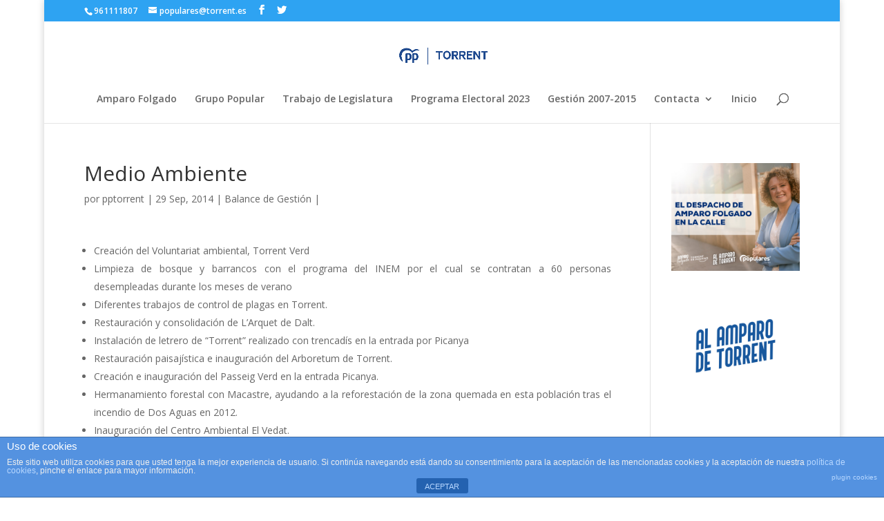

--- FILE ---
content_type: text/html; charset=UTF-8
request_url: https://apeudecarrer.es/medio-ambiente/
body_size: 16394
content:
<!DOCTYPE html>
<!--[if IE 6]>
<html id="ie6" lang="es">
<![endif]-->
<!--[if IE 7]>
<html id="ie7" lang="es">
<![endif]-->
<!--[if IE 8]>
<html id="ie8" lang="es">
<![endif]-->
<!--[if !(IE 6) | !(IE 7) | !(IE 8)  ]><!-->
<html lang="es">
<!--<![endif]-->
<head>
	<meta charset="UTF-8" />
			
	<meta http-equiv="X-UA-Compatible" content="IE=edge">
	<link rel="pingback" href="https://apeudecarrer.es/xmlrpc.php" />

		<!--[if lt IE 9]>
	<script src="https://apeudecarrer.es/wp-content/themes/Divi/js/html5.js" type="text/javascript"></script>
	<![endif]-->

	<script type="text/javascript">
		document.documentElement.className = 'js';
	</script>

	<script>var et_site_url='https://apeudecarrer.es';var et_post_id='138';function et_core_page_resource_fallback(a,b){"undefined"===typeof b&&(b=a.sheet.cssRules&&0===a.sheet.cssRules.length);b&&(a.onerror=null,a.onload=null,a.href?a.href=et_site_url+"/?et_core_page_resource="+a.id+et_post_id:a.src&&(a.src=et_site_url+"/?et_core_page_resource="+a.id+et_post_id))}
</script><title>Medio Ambiente | Partido Popular Torrent</title>
<meta name='robots' content='max-image-preview:large' />
<link rel='dns-prefetch' href='//cdnjs.cloudflare.com' />
<link rel='dns-prefetch' href='//secure.gravatar.com' />
<link rel='dns-prefetch' href='//fonts.googleapis.com' />
<link rel='dns-prefetch' href='//v0.wordpress.com' />
<link rel='dns-prefetch' href='//i0.wp.com' />
<link rel='dns-prefetch' href='//c0.wp.com' />
<link rel="alternate" type="application/rss+xml" title="Partido Popular Torrent &raquo; Feed" href="https://apeudecarrer.es/feed/" />
<link rel="alternate" type="application/rss+xml" title="Partido Popular Torrent &raquo; Feed de los comentarios" href="https://apeudecarrer.es/comments/feed/" />
<script type="text/javascript">
window._wpemojiSettings = {"baseUrl":"https:\/\/s.w.org\/images\/core\/emoji\/14.0.0\/72x72\/","ext":".png","svgUrl":"https:\/\/s.w.org\/images\/core\/emoji\/14.0.0\/svg\/","svgExt":".svg","source":{"concatemoji":"https:\/\/apeudecarrer.es\/wp-includes\/js\/wp-emoji-release.min.js?ver=6.2.8"}};
/*! This file is auto-generated */
!function(e,a,t){var n,r,o,i=a.createElement("canvas"),p=i.getContext&&i.getContext("2d");function s(e,t){p.clearRect(0,0,i.width,i.height),p.fillText(e,0,0);e=i.toDataURL();return p.clearRect(0,0,i.width,i.height),p.fillText(t,0,0),e===i.toDataURL()}function c(e){var t=a.createElement("script");t.src=e,t.defer=t.type="text/javascript",a.getElementsByTagName("head")[0].appendChild(t)}for(o=Array("flag","emoji"),t.supports={everything:!0,everythingExceptFlag:!0},r=0;r<o.length;r++)t.supports[o[r]]=function(e){if(p&&p.fillText)switch(p.textBaseline="top",p.font="600 32px Arial",e){case"flag":return s("\ud83c\udff3\ufe0f\u200d\u26a7\ufe0f","\ud83c\udff3\ufe0f\u200b\u26a7\ufe0f")?!1:!s("\ud83c\uddfa\ud83c\uddf3","\ud83c\uddfa\u200b\ud83c\uddf3")&&!s("\ud83c\udff4\udb40\udc67\udb40\udc62\udb40\udc65\udb40\udc6e\udb40\udc67\udb40\udc7f","\ud83c\udff4\u200b\udb40\udc67\u200b\udb40\udc62\u200b\udb40\udc65\u200b\udb40\udc6e\u200b\udb40\udc67\u200b\udb40\udc7f");case"emoji":return!s("\ud83e\udef1\ud83c\udffb\u200d\ud83e\udef2\ud83c\udfff","\ud83e\udef1\ud83c\udffb\u200b\ud83e\udef2\ud83c\udfff")}return!1}(o[r]),t.supports.everything=t.supports.everything&&t.supports[o[r]],"flag"!==o[r]&&(t.supports.everythingExceptFlag=t.supports.everythingExceptFlag&&t.supports[o[r]]);t.supports.everythingExceptFlag=t.supports.everythingExceptFlag&&!t.supports.flag,t.DOMReady=!1,t.readyCallback=function(){t.DOMReady=!0},t.supports.everything||(n=function(){t.readyCallback()},a.addEventListener?(a.addEventListener("DOMContentLoaded",n,!1),e.addEventListener("load",n,!1)):(e.attachEvent("onload",n),a.attachEvent("onreadystatechange",function(){"complete"===a.readyState&&t.readyCallback()})),(e=t.source||{}).concatemoji?c(e.concatemoji):e.wpemoji&&e.twemoji&&(c(e.twemoji),c(e.wpemoji)))}(window,document,window._wpemojiSettings);
</script>
<meta content="Divi v.3.0.86" name="generator"/><style type="text/css">
img.wp-smiley,
img.emoji {
	display: inline !important;
	border: none !important;
	box-shadow: none !important;
	height: 1em !important;
	width: 1em !important;
	margin: 0 0.07em !important;
	vertical-align: -0.1em !important;
	background: none !important;
	padding: 0 !important;
}
</style>
	<link rel='stylesheet' id='jetpack_related-posts-css' href='https://c0.wp.com/p/jetpack/11.9.3/modules/related-posts/related-posts.css' type='text/css' media='all' />
<link rel='stylesheet' id='wp-block-library-css' href='https://c0.wp.com/c/6.2.8/wp-includes/css/dist/block-library/style.min.css' type='text/css' media='all' />
<style id='wp-block-library-inline-css' type='text/css'>
.has-text-align-justify{text-align:justify;}
</style>
<style id='ce4wp-subscribe-style-inline-css' type='text/css'>
.wp-block-ce4wp-subscribe{max-width:840px;margin:0 auto}.wp-block-ce4wp-subscribe .title{margin-bottom:0}.wp-block-ce4wp-subscribe .subTitle{margin-top:0;font-size:0.8em}.wp-block-ce4wp-subscribe .disclaimer{margin-top:5px;font-size:0.8em}.wp-block-ce4wp-subscribe .disclaimer .disclaimer-label{margin-left:10px}.wp-block-ce4wp-subscribe .inputBlock{width:100%;margin-bottom:10px}.wp-block-ce4wp-subscribe .inputBlock input{width:100%}.wp-block-ce4wp-subscribe .inputBlock label{display:inline-block}.wp-block-ce4wp-subscribe .submit-button{margin-top:25px;display:block}.wp-block-ce4wp-subscribe .required-text{display:inline-block;margin:0;padding:0;margin-left:0.3em}.wp-block-ce4wp-subscribe .onSubmission{height:0;max-width:840px;margin:0 auto}.wp-block-ce4wp-subscribe .firstNameSummary .lastNameSummary{text-transform:capitalize}.wp-block-ce4wp-subscribe .ce4wp-inline-notification{display:flex;flex-direction:row;align-items:center;padding:13px 10px;width:100%;height:40px;border-style:solid;border-color:orange;border-width:1px;border-left-width:4px;border-radius:3px;background:rgba(255,133,15,0.1);flex:none;order:0;flex-grow:1;margin:0px 0px}.wp-block-ce4wp-subscribe .ce4wp-inline-warning-text{font-style:normal;font-weight:normal;font-size:16px;line-height:20px;display:flex;align-items:center;color:#571600;margin-left:9px}.wp-block-ce4wp-subscribe .ce4wp-inline-warning-icon{color:orange}.wp-block-ce4wp-subscribe .ce4wp-inline-warning-arrow{color:#571600;margin-left:auto}.wp-block-ce4wp-subscribe .ce4wp-banner-clickable{cursor:pointer}.ce4wp-link{cursor:pointer}

.no-flex{display:block}.sub-header{margin-bottom:1em}


</style>
<link rel='stylesheet' id='mediaelement-css' href='https://c0.wp.com/c/6.2.8/wp-includes/js/mediaelement/mediaelementplayer-legacy.min.css' type='text/css' media='all' />
<link rel='stylesheet' id='wp-mediaelement-css' href='https://c0.wp.com/c/6.2.8/wp-includes/js/mediaelement/wp-mediaelement.min.css' type='text/css' media='all' />
<link rel='stylesheet' id='classic-theme-styles-css' href='https://c0.wp.com/c/6.2.8/wp-includes/css/classic-themes.min.css' type='text/css' media='all' />
<style id='global-styles-inline-css' type='text/css'>
body{--wp--preset--color--black: #000000;--wp--preset--color--cyan-bluish-gray: #abb8c3;--wp--preset--color--white: #ffffff;--wp--preset--color--pale-pink: #f78da7;--wp--preset--color--vivid-red: #cf2e2e;--wp--preset--color--luminous-vivid-orange: #ff6900;--wp--preset--color--luminous-vivid-amber: #fcb900;--wp--preset--color--light-green-cyan: #7bdcb5;--wp--preset--color--vivid-green-cyan: #00d084;--wp--preset--color--pale-cyan-blue: #8ed1fc;--wp--preset--color--vivid-cyan-blue: #0693e3;--wp--preset--color--vivid-purple: #9b51e0;--wp--preset--gradient--vivid-cyan-blue-to-vivid-purple: linear-gradient(135deg,rgba(6,147,227,1) 0%,rgb(155,81,224) 100%);--wp--preset--gradient--light-green-cyan-to-vivid-green-cyan: linear-gradient(135deg,rgb(122,220,180) 0%,rgb(0,208,130) 100%);--wp--preset--gradient--luminous-vivid-amber-to-luminous-vivid-orange: linear-gradient(135deg,rgba(252,185,0,1) 0%,rgba(255,105,0,1) 100%);--wp--preset--gradient--luminous-vivid-orange-to-vivid-red: linear-gradient(135deg,rgba(255,105,0,1) 0%,rgb(207,46,46) 100%);--wp--preset--gradient--very-light-gray-to-cyan-bluish-gray: linear-gradient(135deg,rgb(238,238,238) 0%,rgb(169,184,195) 100%);--wp--preset--gradient--cool-to-warm-spectrum: linear-gradient(135deg,rgb(74,234,220) 0%,rgb(151,120,209) 20%,rgb(207,42,186) 40%,rgb(238,44,130) 60%,rgb(251,105,98) 80%,rgb(254,248,76) 100%);--wp--preset--gradient--blush-light-purple: linear-gradient(135deg,rgb(255,206,236) 0%,rgb(152,150,240) 100%);--wp--preset--gradient--blush-bordeaux: linear-gradient(135deg,rgb(254,205,165) 0%,rgb(254,45,45) 50%,rgb(107,0,62) 100%);--wp--preset--gradient--luminous-dusk: linear-gradient(135deg,rgb(255,203,112) 0%,rgb(199,81,192) 50%,rgb(65,88,208) 100%);--wp--preset--gradient--pale-ocean: linear-gradient(135deg,rgb(255,245,203) 0%,rgb(182,227,212) 50%,rgb(51,167,181) 100%);--wp--preset--gradient--electric-grass: linear-gradient(135deg,rgb(202,248,128) 0%,rgb(113,206,126) 100%);--wp--preset--gradient--midnight: linear-gradient(135deg,rgb(2,3,129) 0%,rgb(40,116,252) 100%);--wp--preset--duotone--dark-grayscale: url('#wp-duotone-dark-grayscale');--wp--preset--duotone--grayscale: url('#wp-duotone-grayscale');--wp--preset--duotone--purple-yellow: url('#wp-duotone-purple-yellow');--wp--preset--duotone--blue-red: url('#wp-duotone-blue-red');--wp--preset--duotone--midnight: url('#wp-duotone-midnight');--wp--preset--duotone--magenta-yellow: url('#wp-duotone-magenta-yellow');--wp--preset--duotone--purple-green: url('#wp-duotone-purple-green');--wp--preset--duotone--blue-orange: url('#wp-duotone-blue-orange');--wp--preset--font-size--small: 13px;--wp--preset--font-size--medium: 20px;--wp--preset--font-size--large: 36px;--wp--preset--font-size--x-large: 42px;--wp--preset--spacing--20: 0.44rem;--wp--preset--spacing--30: 0.67rem;--wp--preset--spacing--40: 1rem;--wp--preset--spacing--50: 1.5rem;--wp--preset--spacing--60: 2.25rem;--wp--preset--spacing--70: 3.38rem;--wp--preset--spacing--80: 5.06rem;--wp--preset--shadow--natural: 6px 6px 9px rgba(0, 0, 0, 0.2);--wp--preset--shadow--deep: 12px 12px 50px rgba(0, 0, 0, 0.4);--wp--preset--shadow--sharp: 6px 6px 0px rgba(0, 0, 0, 0.2);--wp--preset--shadow--outlined: 6px 6px 0px -3px rgba(255, 255, 255, 1), 6px 6px rgba(0, 0, 0, 1);--wp--preset--shadow--crisp: 6px 6px 0px rgba(0, 0, 0, 1);}:where(.is-layout-flex){gap: 0.5em;}body .is-layout-flow > .alignleft{float: left;margin-inline-start: 0;margin-inline-end: 2em;}body .is-layout-flow > .alignright{float: right;margin-inline-start: 2em;margin-inline-end: 0;}body .is-layout-flow > .aligncenter{margin-left: auto !important;margin-right: auto !important;}body .is-layout-constrained > .alignleft{float: left;margin-inline-start: 0;margin-inline-end: 2em;}body .is-layout-constrained > .alignright{float: right;margin-inline-start: 2em;margin-inline-end: 0;}body .is-layout-constrained > .aligncenter{margin-left: auto !important;margin-right: auto !important;}body .is-layout-constrained > :where(:not(.alignleft):not(.alignright):not(.alignfull)){max-width: var(--wp--style--global--content-size);margin-left: auto !important;margin-right: auto !important;}body .is-layout-constrained > .alignwide{max-width: var(--wp--style--global--wide-size);}body .is-layout-flex{display: flex;}body .is-layout-flex{flex-wrap: wrap;align-items: center;}body .is-layout-flex > *{margin: 0;}:where(.wp-block-columns.is-layout-flex){gap: 2em;}.has-black-color{color: var(--wp--preset--color--black) !important;}.has-cyan-bluish-gray-color{color: var(--wp--preset--color--cyan-bluish-gray) !important;}.has-white-color{color: var(--wp--preset--color--white) !important;}.has-pale-pink-color{color: var(--wp--preset--color--pale-pink) !important;}.has-vivid-red-color{color: var(--wp--preset--color--vivid-red) !important;}.has-luminous-vivid-orange-color{color: var(--wp--preset--color--luminous-vivid-orange) !important;}.has-luminous-vivid-amber-color{color: var(--wp--preset--color--luminous-vivid-amber) !important;}.has-light-green-cyan-color{color: var(--wp--preset--color--light-green-cyan) !important;}.has-vivid-green-cyan-color{color: var(--wp--preset--color--vivid-green-cyan) !important;}.has-pale-cyan-blue-color{color: var(--wp--preset--color--pale-cyan-blue) !important;}.has-vivid-cyan-blue-color{color: var(--wp--preset--color--vivid-cyan-blue) !important;}.has-vivid-purple-color{color: var(--wp--preset--color--vivid-purple) !important;}.has-black-background-color{background-color: var(--wp--preset--color--black) !important;}.has-cyan-bluish-gray-background-color{background-color: var(--wp--preset--color--cyan-bluish-gray) !important;}.has-white-background-color{background-color: var(--wp--preset--color--white) !important;}.has-pale-pink-background-color{background-color: var(--wp--preset--color--pale-pink) !important;}.has-vivid-red-background-color{background-color: var(--wp--preset--color--vivid-red) !important;}.has-luminous-vivid-orange-background-color{background-color: var(--wp--preset--color--luminous-vivid-orange) !important;}.has-luminous-vivid-amber-background-color{background-color: var(--wp--preset--color--luminous-vivid-amber) !important;}.has-light-green-cyan-background-color{background-color: var(--wp--preset--color--light-green-cyan) !important;}.has-vivid-green-cyan-background-color{background-color: var(--wp--preset--color--vivid-green-cyan) !important;}.has-pale-cyan-blue-background-color{background-color: var(--wp--preset--color--pale-cyan-blue) !important;}.has-vivid-cyan-blue-background-color{background-color: var(--wp--preset--color--vivid-cyan-blue) !important;}.has-vivid-purple-background-color{background-color: var(--wp--preset--color--vivid-purple) !important;}.has-black-border-color{border-color: var(--wp--preset--color--black) !important;}.has-cyan-bluish-gray-border-color{border-color: var(--wp--preset--color--cyan-bluish-gray) !important;}.has-white-border-color{border-color: var(--wp--preset--color--white) !important;}.has-pale-pink-border-color{border-color: var(--wp--preset--color--pale-pink) !important;}.has-vivid-red-border-color{border-color: var(--wp--preset--color--vivid-red) !important;}.has-luminous-vivid-orange-border-color{border-color: var(--wp--preset--color--luminous-vivid-orange) !important;}.has-luminous-vivid-amber-border-color{border-color: var(--wp--preset--color--luminous-vivid-amber) !important;}.has-light-green-cyan-border-color{border-color: var(--wp--preset--color--light-green-cyan) !important;}.has-vivid-green-cyan-border-color{border-color: var(--wp--preset--color--vivid-green-cyan) !important;}.has-pale-cyan-blue-border-color{border-color: var(--wp--preset--color--pale-cyan-blue) !important;}.has-vivid-cyan-blue-border-color{border-color: var(--wp--preset--color--vivid-cyan-blue) !important;}.has-vivid-purple-border-color{border-color: var(--wp--preset--color--vivid-purple) !important;}.has-vivid-cyan-blue-to-vivid-purple-gradient-background{background: var(--wp--preset--gradient--vivid-cyan-blue-to-vivid-purple) !important;}.has-light-green-cyan-to-vivid-green-cyan-gradient-background{background: var(--wp--preset--gradient--light-green-cyan-to-vivid-green-cyan) !important;}.has-luminous-vivid-amber-to-luminous-vivid-orange-gradient-background{background: var(--wp--preset--gradient--luminous-vivid-amber-to-luminous-vivid-orange) !important;}.has-luminous-vivid-orange-to-vivid-red-gradient-background{background: var(--wp--preset--gradient--luminous-vivid-orange-to-vivid-red) !important;}.has-very-light-gray-to-cyan-bluish-gray-gradient-background{background: var(--wp--preset--gradient--very-light-gray-to-cyan-bluish-gray) !important;}.has-cool-to-warm-spectrum-gradient-background{background: var(--wp--preset--gradient--cool-to-warm-spectrum) !important;}.has-blush-light-purple-gradient-background{background: var(--wp--preset--gradient--blush-light-purple) !important;}.has-blush-bordeaux-gradient-background{background: var(--wp--preset--gradient--blush-bordeaux) !important;}.has-luminous-dusk-gradient-background{background: var(--wp--preset--gradient--luminous-dusk) !important;}.has-pale-ocean-gradient-background{background: var(--wp--preset--gradient--pale-ocean) !important;}.has-electric-grass-gradient-background{background: var(--wp--preset--gradient--electric-grass) !important;}.has-midnight-gradient-background{background: var(--wp--preset--gradient--midnight) !important;}.has-small-font-size{font-size: var(--wp--preset--font-size--small) !important;}.has-medium-font-size{font-size: var(--wp--preset--font-size--medium) !important;}.has-large-font-size{font-size: var(--wp--preset--font-size--large) !important;}.has-x-large-font-size{font-size: var(--wp--preset--font-size--x-large) !important;}
.wp-block-navigation a:where(:not(.wp-element-button)){color: inherit;}
:where(.wp-block-columns.is-layout-flex){gap: 2em;}
.wp-block-pullquote{font-size: 1.5em;line-height: 1.6;}
</style>
<link rel='stylesheet' id='cuteslider-css' href='https://apeudecarrer.es/wp-content/plugins/CuteSlider/css/cuteslider.css?ver=1.1.1' type='text/css' media='all' />
<link rel='stylesheet' id='front-estilos-css' href='https://apeudecarrer.es/wp-content/plugins/asesor-cookies-para-la-ley-en-espana/html/front/estilos.css?ver=6.2.8' type='text/css' media='all' />
<link rel='stylesheet' id='contact-form-7-css' href='https://apeudecarrer.es/wp-content/plugins/contact-form-7/includes/css/styles.css?ver=5.7.5.1' type='text/css' media='all' />
<link rel='stylesheet' id='divi-fonts-css' href='https://fonts.googleapis.com/css?family=Open+Sans:300italic,400italic,600italic,700italic,800italic,400,300,600,700,800&#038;subset=latin,latin-ext' type='text/css' media='all' />
<link rel='stylesheet' id='divi-style-css' href='https://apeudecarrer.es/wp-content/themes/Divi/style.css?ver=3.0.86' type='text/css' media='all' />
<link rel='stylesheet' id='dashicons-css' href='https://c0.wp.com/c/6.2.8/wp-includes/css/dashicons.min.css' type='text/css' media='all' />
<link rel='stylesheet' id='wpgdprc-front-css-css' href='https://apeudecarrer.es/wp-content/plugins/wp-gdpr-compliance/Assets/css/front.css?ver=1680514350' type='text/css' media='all' />
<style id='wpgdprc-front-css-inline-css' type='text/css'>
:root{--wp-gdpr--bar--background-color: #000000;--wp-gdpr--bar--color: #ffffff;--wp-gdpr--button--background-color: #000000;--wp-gdpr--button--background-color--darken: #000000;--wp-gdpr--button--color: #ffffff;}
</style>
<script type='text/javascript' src='https://c0.wp.com/c/6.2.8/wp-includes/js/jquery/jquery.min.js' id='jquery-core-js'></script>
<script type='text/javascript' src='https://c0.wp.com/c/6.2.8/wp-includes/js/jquery/jquery-migrate.min.js' id='jquery-migrate-js'></script>
<script type='text/javascript' id='jetpack_related-posts-js-extra'>
/* <![CDATA[ */
var related_posts_js_options = {"post_heading":"h4"};
/* ]]> */
</script>
<script type='text/javascript' src='https://c0.wp.com/p/jetpack/11.9.3/_inc/build/related-posts/related-posts.min.js' id='jetpack_related-posts-js'></script>
<script type='text/javascript' src='http://cdnjs.cloudflare.com/ajax/libs/modernizr/2.6.2/modernizr.min.js?ver=2.6.2' id='modernizr-js'></script>
<script type='text/javascript' id='cuteslider-js-extra'>
/* <![CDATA[ */
var CSSettings = {"pluginPath":"https:\/\/apeudecarrer.es\/wp-content\/plugins\/CuteSlider"};
/* ]]> */
</script>
<script type='text/javascript' src='https://apeudecarrer.es/wp-content/plugins/CuteSlider/js/cute.slider.js?ver=1.1.1' id='cuteslider-js'></script>
<script type='text/javascript' src='https://apeudecarrer.es/wp-content/plugins/CuteSlider/js/cute.transitions.all.js?ver=1.1.1' id='cuteslider_transitions-js'></script>
<script type='text/javascript' src='http://cdnjs.cloudflare.com/ajax/libs/respond.js/1.1.0/respond.min.js?ver=1.1.0' id='respond-js'></script>
<script type='text/javascript' id='front-principal-js-extra'>
/* <![CDATA[ */
var cdp_cookies_info = {"url_plugin":"https:\/\/apeudecarrer.es\/wp-content\/plugins\/asesor-cookies-para-la-ley-en-espana\/plugin.php","url_admin_ajax":"https:\/\/apeudecarrer.es\/wp-admin\/admin-ajax.php"};
/* ]]> */
</script>
<script type='text/javascript' src='https://apeudecarrer.es/wp-content/plugins/asesor-cookies-para-la-ley-en-espana/html/front/principal.js?ver=6.2.8' id='front-principal-js'></script>
<script type='text/javascript' id='wpgdprc-front-js-js-extra'>
/* <![CDATA[ */
var wpgdprcFront = {"ajaxUrl":"https:\/\/apeudecarrer.es\/wp-admin\/admin-ajax.php","ajaxNonce":"6d634dd345","ajaxArg":"security","pluginPrefix":"wpgdprc","blogId":"1","isMultiSite":"","locale":"es_ES","showSignUpModal":"","showFormModal":"","cookieName":"wpgdprc-consent","consentVersion":"","path":"\/","prefix":"wpgdprc"};
/* ]]> */
</script>
<script type='text/javascript' src='https://apeudecarrer.es/wp-content/plugins/wp-gdpr-compliance/Assets/js/front.min.js?ver=1680514350' id='wpgdprc-front-js-js'></script>
<link rel="https://api.w.org/" href="https://apeudecarrer.es/wp-json/" /><link rel="alternate" type="application/json" href="https://apeudecarrer.es/wp-json/wp/v2/posts/138" /><link rel="EditURI" type="application/rsd+xml" title="RSD" href="https://apeudecarrer.es/xmlrpc.php?rsd" />
<link rel="wlwmanifest" type="application/wlwmanifest+xml" href="https://apeudecarrer.es/wp-includes/wlwmanifest.xml" />
<meta name="generator" content="WordPress 6.2.8" />
<link rel="canonical" href="https://apeudecarrer.es/medio-ambiente/" />
<link rel='shortlink' href='https://wp.me/p553fh-2e' />
<link rel="alternate" type="application/json+oembed" href="https://apeudecarrer.es/wp-json/oembed/1.0/embed?url=https%3A%2F%2Fapeudecarrer.es%2Fmedio-ambiente%2F" />
<link rel="alternate" type="text/xml+oembed" href="https://apeudecarrer.es/wp-json/oembed/1.0/embed?url=https%3A%2F%2Fapeudecarrer.es%2Fmedio-ambiente%2F&#038;format=xml" />
<meta name="generator" content="Powered by Visual Composer Website Builder - fast and easy-to-use drag and drop visual editor for WordPress."/><noscript><style>.vce-row-container .vcv-lozad {display: none}</style></noscript>	<style>img#wpstats{display:none}</style>
		<meta name="viewport" content="width=device-width, initial-scale=1.0, maximum-scale=1.0, user-scalable=0" /><link rel="shortcut icon" href="http://apeudecarrer.es/wp-content/uploads/2021/04/cropped-logo_pp250_color.png" />			<style type="text/css">
				/* If html does not have either class, do not show lazy loaded images. */
				html:not( .jetpack-lazy-images-js-enabled ):not( .js ) .jetpack-lazy-image {
					display: none;
				}
			</style>
			<script>
				document.documentElement.classList.add(
					'jetpack-lazy-images-js-enabled'
				);
			</script>
		
<!-- Jetpack Open Graph Tags -->
<meta property="og:type" content="article" />
<meta property="og:title" content="Medio Ambiente" />
<meta property="og:url" content="https://apeudecarrer.es/medio-ambiente/" />
<meta property="og:description" content="Creación del Voluntariat ambiental, Torrent Verd Limpieza de bosque y barrancos con el programa del INEM por el cual se contratan a 60 personas desempleadas durante los meses de verano Diferentes t…" />
<meta property="article:published_time" content="2014-09-29T21:10:55+00:00" />
<meta property="article:modified_time" content="2017-11-06T10:59:55+00:00" />
<meta property="og:site_name" content="Partido Popular Torrent" />
<meta property="og:image" content="https://i0.wp.com/apeudecarrer.es/wp-content/uploads/2021/04/cropped-logo_pp250_color.png?fit=512%2C512&#038;ssl=1" />
<meta property="og:image:width" content="512" />
<meta property="og:image:height" content="512" />
<meta property="og:image:alt" content="" />
<meta property="og:locale" content="es_ES" />
<meta name="twitter:site" content="@pptorrent" />
<meta name="twitter:text:title" content="Medio Ambiente" />
<meta name="twitter:image" content="https://i0.wp.com/apeudecarrer.es/wp-content/uploads/2021/04/cropped-logo_pp250_color.png?fit=240%2C240&amp;ssl=1" />
<meta name="twitter:card" content="summary" />

<!-- End Jetpack Open Graph Tags -->
<link rel="icon" href="https://i0.wp.com/apeudecarrer.es/wp-content/uploads/2021/04/cropped-logo_pp250_color.png?fit=32%2C32&#038;ssl=1" sizes="32x32" />
<link rel="icon" href="https://i0.wp.com/apeudecarrer.es/wp-content/uploads/2021/04/cropped-logo_pp250_color.png?fit=192%2C192&#038;ssl=1" sizes="192x192" />
<link rel="apple-touch-icon" href="https://i0.wp.com/apeudecarrer.es/wp-content/uploads/2021/04/cropped-logo_pp250_color.png?fit=180%2C180&#038;ssl=1" />
<meta name="msapplication-TileImage" content="https://i0.wp.com/apeudecarrer.es/wp-content/uploads/2021/04/cropped-logo_pp250_color.png?fit=270%2C270&#038;ssl=1" />
<link rel="stylesheet" id="et-divi-customizer-global-cached-inline-styles" href="https://apeudecarrer.es/wp-content/cache/et/global/et-divi-customizer-global-17689485870084.min.css" onerror="et_core_page_resource_fallback(this, true)" onload="et_core_page_resource_fallback(this)" /></head>
<body class="post-template-default single single-post postid-138 single-format-standard vcwb et_pb_button_helper_class et_fixed_nav et_boxed_layout et_show_nav et_cover_background et_secondary_nav_enabled et_secondary_nav_two_panels et_pb_gutter osx et_pb_gutters3 et_primary_nav_dropdown_animation_fade et_secondary_nav_dropdown_animation_fade et_pb_footer_columns4 et_header_style_centered et_right_sidebar et_divi_theme chrome et_minified_js et_minified_css">
	<div id="page-container">

			<div id="top-header">
			<div class="container clearfix">

			
				<div id="et-info">
									<span id="et-info-phone">961111807</span>
				
									<a href="mailto:populares@torrent.es"><span id="et-info-email">populares@torrent.es</span></a>
				
				<ul class="et-social-icons">

	<li class="et-social-icon et-social-facebook">
		<a href="https://www.facebook.com/popularestorrent/" class="icon">
			<span>Facebook</span>
		</a>
	</li>
	<li class="et-social-icon et-social-twitter">
		<a href="https://twitter.com/pptorrent" class="icon">
			<span>Twitter</span>
		</a>
	</li>

</ul>				</div> <!-- #et-info -->

			
				<div id="et-secondary-menu">
				<div class="et_duplicate_social_icons">
								<ul class="et-social-icons">

	<li class="et-social-icon et-social-facebook">
		<a href="https://www.facebook.com/popularestorrent/" class="icon">
			<span>Facebook</span>
		</a>
	</li>
	<li class="et-social-icon et-social-twitter">
		<a href="https://twitter.com/pptorrent" class="icon">
			<span>Twitter</span>
		</a>
	</li>

</ul>
							</div>				</div> <!-- #et-secondary-menu -->

			</div> <!-- .container -->
		</div> <!-- #top-header -->
	
	
		<header id="main-header" data-height-onload="66">
			<div class="container clearfix et_menu_container">
							<div class="logo_container">
					<span class="logo_helper"></span>
					<a href="https://apeudecarrer.es/">
						<img src="http://apeudecarrer.es/wp-content/uploads/2022/11/TORRENT.png" alt="Partido Popular Torrent" id="logo" data-height-percentage="54" />
					</a>
				</div>
				<div id="et-top-navigation" data-height="66" data-fixed-height="40">
											<nav id="top-menu-nav">
						<ul id="top-menu" class="nav"><li id="menu-item-74299" class="menu-item menu-item-type-post_type menu-item-object-page menu-item-74299"><a href="https://apeudecarrer.es/saluda/">Amparo Folgado</a></li>
<li id="menu-item-2824" class="menu-item menu-item-type-post_type menu-item-object-page menu-item-2824"><a href="https://apeudecarrer.es/grupo-popular/">Grupo Popular</a></li>
<li id="menu-item-2830" class="menu-item menu-item-type-post_type menu-item-object-page menu-item-2830"><a href="https://apeudecarrer.es/mociones-2015-2019/">Trabajo de Legislatura</a></li>
<li id="menu-item-1090" class="menu-item menu-item-type-post_type menu-item-object-page menu-item-1090"><a href="https://apeudecarrer.es/programa-electoral-2015-2019/">Programa Electoral 2023</a></li>
<li id="menu-item-2836" class="menu-item menu-item-type-post_type menu-item-object-page menu-item-2836"><a href="https://apeudecarrer.es/gestion-2007-2015/">Gestión 2007-2015</a></li>
<li id="menu-item-1768" class="menu-item menu-item-type-post_type menu-item-object-page menu-item-has-children menu-item-1768"><a href="https://apeudecarrer.es/contacta/">Contacta</a>
<ul class="sub-menu">
	<li id="menu-item-3118" class="menu-item menu-item-type-post_type menu-item-object-page menu-item-3118"><a href="https://apeudecarrer.es/aviso-legal/">Aviso Legal</a></li>
	<li id="menu-item-3112" class="menu-item menu-item-type-post_type menu-item-object-page menu-item-privacy-policy menu-item-3112"><a rel="privacy-policy" href="https://apeudecarrer.es/politica-de-privacidad/">Política de Privacidad</a></li>
	<li id="menu-item-2735" class="menu-item menu-item-type-post_type menu-item-object-page menu-item-2735"><a href="https://apeudecarrer.es/politica-de-cookies/">Política de cookies</a></li>
	<li id="menu-item-2736" class="menu-item menu-item-type-post_type menu-item-object-page menu-item-2736"><a href="https://apeudecarrer.es/mas-informacion-sobre-las-cookies/">Más información sobre las cookies</a></li>
	<li id="menu-item-3115" class="menu-item menu-item-type-post_type menu-item-object-page menu-item-3115"><a href="https://apeudecarrer.es/privacidad-del-usuario/">Privacidad del Usuario</a></li>
</ul>
</li>
<li id="menu-item-75597" class="menu-item menu-item-type-post_type menu-item-object-page menu-item-home menu-item-75597"><a href="https://apeudecarrer.es/">Inicio</a></li>
</ul>						</nav>
					
					
					
										<div id="et_top_search">
						<span id="et_search_icon"></span>
					</div>
					
					<div id="et_mobile_nav_menu">
				<div class="mobile_nav closed">
					<span class="select_page">Seleccionar página</span>
					<span class="mobile_menu_bar mobile_menu_bar_toggle"></span>
				</div>
			</div>				</div> <!-- #et-top-navigation -->
			</div> <!-- .container -->
			<div class="et_search_outer">
				<div class="container et_search_form_container">
					<form role="search" method="get" class="et-search-form" action="https://apeudecarrer.es/">
					<input type="search" class="et-search-field" placeholder="Búsqueda &hellip;" value="" name="s" title="Buscar:" />					</form>
					<span class="et_close_search_field"></span>
				</div>
			</div>
		</header> <!-- #main-header -->

		<div id="et-main-area">

<div id="main-content">
		<div class="container">
		<div id="content-area" class="clearfix">
			<div id="left-area">
											<article id="post-138" class="et_pb_post post-138 post type-post status-publish format-standard hentry category-balance-de-gestion">
											<div class="et_post_meta_wrapper">
							<h1 class="entry-title">Medio Ambiente</h1>

						<p class="post-meta"> por <span class="author vcard"><a href="https://apeudecarrer.es/author/admin/" title="Mensajes de pptorrent" rel="author">pptorrent</a></span> | <span class="published">29 Sep, 2014</span> | <a href="https://apeudecarrer.es/category/balance-de-gestion/" rel="category tag">Balance de Gestión</a> | </p>
												</div> <!-- .et_post_meta_wrapper -->
				
					<div class="entry-content">
					<ul>
<li>Creación del Voluntariat ambiental, Torrent Verd</li>
<li style="text-align: justify;">Limpieza de bosque y barrancos con el programa del INEM por el cual se contratan a 60 personas desempleadas durante los meses de verano</li>
<li style="text-align: justify;">Diferentes trabajos de control de plagas en Torrent.</li>
<li style="text-align: justify;">Restauración y consolidación de L’Arquet de Dalt.</li>
<li style="text-align: justify;">Instalación de letrero de &#8220;Torrent&#8221; realizado con trencadís en la entrada por Picanya</li>
<li style="text-align: justify;">Restauración paisajística e inauguración del Arboretum de Torrent.</li>
<li style="text-align: justify;">Creación e inauguración del Passeig Verd en la entrada Picanya.</li>
<li style="text-align: justify;">Hermanamiento forestal con Macastre, ayudando a la reforestación de la zona quemada en esta población tras el incendio de Dos Aguas en 2012.</li>
<li style="text-align: justify;">Inauguración del Centro Ambiental El Vedat.</li>
<li style="text-align: justify;">Inauguración de L’Espai de l’Aigua.</li>
<li style="text-align: justify;">Implantación de los sistemas de defensa contra incendios transportable en el centro ambiental El Vedat.</li>
<li style="text-align: justify;">Ejecución de vivero forestal con el voluntariat ambiental.</li>
<li style="text-align: justify;">Elaboración del Plan de acción local frente al cambio climático.</li>
<li style="text-align: justify;">Campañas de concienciación en asociaciones y en la vía pública para la recogida de excrementos caninos.</li>
<li style="text-align: justify;">Plan Acústico Municipal.</li>
<li style="text-align: justify;">Plan Especial de la Serra Perenxisa.</li>
<li style="text-align: justify;">Adquisición de parcelas y creación de una zona de picnic y esparcimiento en el Pantano a través de una Escuela Taller.</li>
<li style="text-align: justify;">Creación de dos parques para esparcimiento canino en Parc Central y la carretera de Picanya.</li>
<li style="text-align: justify;">Mejora paisajística y paseo verde al final de la Avenida al Vedat/ Dtor. Marañón.</li>
<li>Campaña escolar basada en el reciclaje y el medio ambiente en los colegios de Torrent.</li>
<li>Instalación de fuentes en la ciudad: en Fuente de las Ranas, en Polígono El Molí.</li>
</ul>
<p><strong>PATRIMONIO NATURAL:</strong></p>
<ul>
<li>Plan Director del Patrimonio Hidráulico de Torrent.</li>
<li style="text-align: justify;">Restauración del Azud del Pantano.</li>
<li style="text-align: justify;">Estudio y Recuperación de las Minas de Agua en el Pantano, la Font de Snat Lluís y la Font del Xorro.</li>
<li style="text-align: justify;">Hallazgo y puesta en valor de un nuevo acueducto en el barranco de l&#8217;Horteta.</li>
<li style="text-align: justify;">Recuperación del patrimonio hidráulico y diferentes elementos en el barranc de l&#8217;Horteta.</li>
<li style="text-align: justify;">Creación de un sendero de 14 kilómetros que nace en la ciudad y finaliza en la Font de la Teula. Ruta del Riego Milenario del Barranc de l&#8217;Horteta.</li>
<li style="text-align: justify;">Participación en Simosium nacional en la UV exponiendo el Plan Director del Patrimonio Hidráulico de Torrent. La administración local se preocupa por la conservación del patrimonio de su municipio.</li>
<li style="text-align: justify;">Recuperación del topónimo &#8220;Sant Gregori&#8221; por su importancia en la ciudad, con la instalación de un panel histórico en la cruz de Sant Gregori, junto al polideportivo Anabel Medina.</li>
</ul>
<p style="text-align: justify;"><strong>CONSELL AGRARI:</strong></p>
<ul style="text-align: justify;">
<li>Mejoras en la urbanización La Carrasquera.</li>
<li>Construcción de hornacinas para instalación de buzones en todas las urbanizaciones de Torrent.</li>
<li>Potenciación de los cítricos de Torrent a través de campañas escolares con &#8220;Tarongeta&#8221;.</li>
<li>Ampliación de la Calle Ríu Cérvol desde Lepanto hasta Miramar.</li>
<li>Trabajos de limpieza en el Vedat y la Serra Perenxisa.</li>
<li>Mantenimiento de senderos y fuentes.</li>
<li>Mejoras en la Canyada del Conill y área La Marxadella.</li>
<li>Instalación del nombre de las urbanizaciones del término de Torrent en los accesos a cada una de ellas.</li>
</ul>
<p style="text-align: justify;"><strong>AIGÜES</strong></p>
<ul>
<li style="text-align: justify;">Nuevos hidrantes en Calicanto</li>
<li style="text-align: justify;">Obra en la calle Virgen del Olivar para evitar inundaciones.</li>
</ul>
<p><strong>2007 &#8211; 2011:</strong></p>
<ul>
<li>Plan de autoprotección del Vedat y colocación del sistema de extinción de incendios SIDEINFO (15 cañones de agua a presión que actúan como cortafuegos).</li>
<li>Primera gran reforestación en el paraje natural municipal de la Serra Perenxisa con más de 14.000 árboles y arbustos, además de la limpieza de la serra.</li>
<li>Restauración integral de l´Hort de Trènor y creación de cuatro zonas que recrean la flora de la Comunitat Valenciana (Fitoepisodios). El carrascar de la Font Roja, el Sabinar mixto del Rincón de Ademuz, el pinar marítimo de la Devesa del Saler y el alcornocal de la Serra d´Espadà. Además de la creación de un arroyo que recorre un tramo del jardín y finalizará en un pequeño estanque rodeado de vegetación de ribera autóctona.</li>
<li>Creación de una rotonda en Torrent con murta (Myrtus communis) para que sea un punto de recogida de esta planta sin tener que cortarla en espacios protegidos.</li>
<li>Visitas guiadas con colectivos para conocer nuestro patrimonio natural y etnológico.</li>
<li>Eliminación de la tasa de residuos sólidos urbanos municipal.</li>
<li>Adecuación paisajística dels Arquets.</li>
<li>Señalización de caminos rurales, y edición de una topoguía con itinerarios y otra de espacios naturales.</li>
<li>Voluntariado ambiental para la vigilancia de los parajes naturales en la época estival.</li>
<li>Trabajos silvícolas de limpieza del Monte-Vedat y la Serra Perenxisa.</li>
<li>Implantación de servicio para la conservación y limpieza de los senderos locales y señalización.</li>
<li>Convenio con el Club de Gerentes para conseguir buenas prácticas medio ambientales en el polígono industrial.</li>
<li>Instalación de contenedores para recogida de aceite doméstico en colegios y mercados.</li>
<li>Recuperación del sendero del Xorro.</li>
<li>Estudio del molusco de río (unio elongatulus) que habita en el barranco de l´Horteta para su conservación.</li>
<li>Cierre definitivo de la cantera en junio de 2010.</li>
<li>Catalogación de árboles monumentales.</li>
<li>Desmantelamiento de Parc Aventura en El Vedat y recuperación de la zona.</li>
<li>Limpieza por parte del Ayuntamiento del Barranc de l’Horteta, desde la zona del Pont Blau hasta el puente de Mas del Jutge; así como una jornada de limpieza con voluntarios.</li>
<li>Colocación de barreras en la Serra Perenxisa, para evitar el tránsito de vehículos a motor, así como la conservación del camino para el acceso de vehículos de emergencia.</li>
<li>Eliminación de especies alóctonas en el Vedat y Serra Perenxisa.</li>
<li>Señalización de espacios naturales de la ciudad bajo una misma imagen.</li>
<li>Renovación de los uniformes y la rotulación de vehículos de los agentes medioambientales.</li>
<li>Recuperación de zonas verdes en MonteLevante (potenciando las especies mediterráneas) y en Miramar, con pinada.</li>
<li>Plantación de especies autóctonas y mejora del paisaje en la Avda. San Lorenzo.</li>
<li>Instalación de trampas contra la procesionaria en El Vedat y Serra Perenxisa.</li>
<li>Redacción del primer Plan Acústico Municipal.</li>
<li>Recuperación de tortugas autóctonas en el Barranc de l’Horteta.</li>
<li>Reuniones del Consell de Participació de la Serra Perenxisa, formado por diversos colectivos sociales.</li>
<li>Creación de la Web municipal de Medio Ambiente.</li>
<li>Ordenación de las partidas y caminos rurales del término para poder señalizar sus parajes, urbanizaciones y los nombres en los caminos.</li>
<li>Recuperación del patrimonio etnológico como el acueducto “Els Arquets” y las fuentes del Clot de Bailón, Fuente de las Ranas, San Luis Beltrán, la Carrasquera y Font de Manyes.</li>
<li>Actividades y reuniones informativas con pozos de riego y organizaciones agrarias.</li>
<li>Dotación de vestuario de seguridad a la brigada de caminos del Consell Agrari y más medios materiales.</li>
<li>Acondicionamiento de los “pasos inundables” para mejorar la seguridad.</li>
<li>Actualización de las ordenanzas del medio rural de Torrent.</li>
<li>Devolución del IBI rústico del año 2007.</li>
<li>Creación del reconocimiento anual del Consell Agrari “Llaurador de l’any”.</li>
<li>Incremento del parque móvil, con la adquisición de un camión para el Consell Agrari.</li>
<li>Colaboración con programas de formación y empleo para desempleados en el medio forestal (PAMER e INEM).</li>
<li>Campañas sobre el uso eficiente del agua en colegios y para los usuarios en general con reparto de sistemas de ahorro del consumo para el hogar.</li>
<li>Mejoras en el alcantarillado de la ciudad, en zonas con problemas de inundación: C/ San Valeriano, C/Sedaví-Valentín Planells, C/ Virgen del Olivar, S. Luis Beltran, Santa Teresita, Carretera de Picanya, La Plana, Tirant lo Blanch, Riu Xuquer, dos puntos en el Polígono Mas del Jutge, diversas calles de la Colonia Blanca y San Critóbal.</li>
<li>Uso de agua de pozo para el riego de jardines en el Parc Central i Toll l´Alberca.</li>
<li>Mejora en el mantenimiento de los imbornales,para su buen funcionamiento en épocas de lluvias. También se han renovado las acometidas de distintos barrios.</li>
<li>Estabilización del talud del barranco en la calle San Luis Beltrán.</li>
<li>Seguimiento por parte de Aigües de l´Horta de la red de alcantarillado en el Polígono Industrial Mas del Jutge.</li>
<li>Insonorización de las bombas del depósito de la Avda. al Vedat y C/ La Luna en Calicanto.</li>
<li>Uso de una cámara robotizada que permite detectar y reparar tubos de alcantarillado sin hacer zanjas.</li>
<li>Instalación de parte del alcantarillado en colonia Bon Estar y proyecto para la instalación de alcantarillado y agua potable en la urbanización del Pantano y Monte-Hermoso.</li>
<li>Instalación de un colector de aguas residuales en la calle Fray Luis de León.</li>
</ul>
<div class="sharedaddy sd-sharing-enabled"><div class="robots-nocontent sd-block sd-social sd-social-icon-text sd-sharing"><h3 class="sd-title">Comparte esto:</h3><div class="sd-content"><ul><li class="share-print"><a rel="nofollow noopener noreferrer" data-shared="" class="share-print sd-button share-icon" href="https://apeudecarrer.es/medio-ambiente/#print" target="_blank" title="Haz clic para imprimir" ><span>Imprimir</span></a></li><li class="share-facebook"><a rel="nofollow noopener noreferrer" data-shared="sharing-facebook-138" class="share-facebook sd-button share-icon" href="https://apeudecarrer.es/medio-ambiente/?share=facebook" target="_blank" title="Haz clic para compartir en Facebook" ><span>Facebook</span></a></li><li class="share-twitter"><a rel="nofollow noopener noreferrer" data-shared="sharing-twitter-138" class="share-twitter sd-button share-icon" href="https://apeudecarrer.es/medio-ambiente/?share=twitter" target="_blank" title="Haz clic para compartir en Twitter" ><span>Twitter</span></a></li><li class="share-jetpack-whatsapp"><a rel="nofollow noopener noreferrer" data-shared="" class="share-jetpack-whatsapp sd-button share-icon" href="https://apeudecarrer.es/medio-ambiente/?share=jetpack-whatsapp" target="_blank" title="Haz clic para compartir en WhatsApp" ><span>WhatsApp</span></a></li><li class="share-email"><a rel="nofollow noopener noreferrer" data-shared="" class="share-email sd-button share-icon" href="mailto:?subject=%5BEntrada%20compartida%5D%20Medio%20Ambiente&body=https%3A%2F%2Fapeudecarrer.es%2Fmedio-ambiente%2F&share=email" target="_blank" title="Haz clic para enviar un enlace por correo electrónico a un amigo" data-email-share-error-title="¿Tienes un correo electrónico configurado?" data-email-share-error-text="Si tienes problemas al compartir por correo electrónico, es posible que sea porque no tengas un correo electrónico configurado en tu navegador. Puede que tengas que crear un nuevo correo electrónico tú mismo." data-email-share-nonce="c211aba2e4" data-email-share-track-url="https://apeudecarrer.es/medio-ambiente/?share=email"><span>Correo electrónico</span></a></li><li class="share-end"></li></ul></div></div></div>
<div id='jp-relatedposts' class='jp-relatedposts' >
	<h3 class="jp-relatedposts-headline"><em>Relacionado</em></h3>
</div>					</div> <!-- .entry-content -->
					<div class="et_post_meta_wrapper">
					<div class="et-single-post-ad">							<a href=""><img src="" alt="468" class="foursixeight" /></a>
				</div> <!-- .et-single-post-ad -->
					
										</div> <!-- .et_post_meta_wrapper -->
				</article> <!-- .et_pb_post -->

						</div> <!-- #left-area -->

				<div id="sidebar">
		<div id="block-2" class="et_pb_widget widget_block widget_media_image">
<figure class="wp-block-image size-full"><a href="http://apeudecarrer.es/category/despacho-en-la-calle/"><img decoding="async" loading="lazy" width="940" height="788" src="http://apeudecarrer.es/wp-content/uploads/2022/06/carteles-web2.png" alt="" class="wp-image-76181" srcset="https://i0.wp.com/apeudecarrer.es/wp-content/uploads/2022/06/carteles-web2.png?w=940&amp;ssl=1 940w, https://i0.wp.com/apeudecarrer.es/wp-content/uploads/2022/06/carteles-web2.png?resize=300%2C251&amp;ssl=1 300w, https://i0.wp.com/apeudecarrer.es/wp-content/uploads/2022/06/carteles-web2.png?resize=768%2C644&amp;ssl=1 768w" sizes="(max-width: 940px) 100vw, 940px" /></a></figure>
</div> <!-- end .et_pb_widget --><div id="block-4" class="et_pb_widget widget_block widget_media_image">
<figure class="wp-block-image size-full"><a href="http://apeudecarrer.es/category/al-amparo-de-torrent/"><img decoding="async" loading="lazy" width="940" height="788" src="http://apeudecarrer.es/wp-content/uploads/2022/06/carteles-web1.png" alt="" class="wp-image-76180" srcset="https://i0.wp.com/apeudecarrer.es/wp-content/uploads/2022/06/carteles-web1.png?w=940&amp;ssl=1 940w, https://i0.wp.com/apeudecarrer.es/wp-content/uploads/2022/06/carteles-web1.png?resize=300%2C251&amp;ssl=1 300w, https://i0.wp.com/apeudecarrer.es/wp-content/uploads/2022/06/carteles-web1.png?resize=768%2C644&amp;ssl=1 768w" sizes="(max-width: 940px) 100vw, 940px" /></a></figure>
</div> <!-- end .et_pb_widget --><div id="block-5" class="et_pb_widget widget_block widget_media_image">
<figure class="wp-block-image size-full"><a href="http://apeudecarrer.es/category/foro-torrent-2023/"><img decoding="async" loading="lazy" width="940" height="788" src="http://apeudecarrer.es/wp-content/uploads/2022/06/carteles-web.png" alt="" class="wp-image-76179" srcset="https://i0.wp.com/apeudecarrer.es/wp-content/uploads/2022/06/carteles-web.png?w=940&amp;ssl=1 940w, https://i0.wp.com/apeudecarrer.es/wp-content/uploads/2022/06/carteles-web.png?resize=300%2C251&amp;ssl=1 300w, https://i0.wp.com/apeudecarrer.es/wp-content/uploads/2022/06/carteles-web.png?resize=768%2C644&amp;ssl=1 768w" sizes="(max-width: 940px) 100vw, 940px" /></a></figure>
</div> <!-- end .et_pb_widget --><div id="block-6" class="et_pb_widget widget_block widget_media_image">
<figure class="wp-block-image size-full"><a href="http://apeudecarrer.es/category/consell-dels-barris/"><img decoding="async" loading="lazy" width="940" height="788" src="http://apeudecarrer.es/wp-content/uploads/2022/06/carteles-web3.png" alt="" class="wp-image-76182" srcset="https://i0.wp.com/apeudecarrer.es/wp-content/uploads/2022/06/carteles-web3.png?w=940&amp;ssl=1 940w, https://i0.wp.com/apeudecarrer.es/wp-content/uploads/2022/06/carteles-web3.png?resize=300%2C251&amp;ssl=1 300w, https://i0.wp.com/apeudecarrer.es/wp-content/uploads/2022/06/carteles-web3.png?resize=768%2C644&amp;ssl=1 768w" sizes="(max-width: 940px) 100vw, 940px" /></a></figure>
</div> <!-- end .et_pb_widget --><div id="archives-2" class="et_pb_widget widget_archive"><h4 class="widgettitle">Archivos</h4>		<label class="screen-reader-text" for="archives-dropdown-2">Archivos</label>
		<select id="archives-dropdown-2" name="archive-dropdown">
			
			<option value="">Elegir el mes</option>
				<option value='https://apeudecarrer.es/2025/07/'> julio 2025 </option>
	<option value='https://apeudecarrer.es/2025/06/'> junio 2025 </option>
	<option value='https://apeudecarrer.es/2025/05/'> mayo 2025 </option>
	<option value='https://apeudecarrer.es/2025/03/'> marzo 2025 </option>
	<option value='https://apeudecarrer.es/2025/02/'> febrero 2025 </option>
	<option value='https://apeudecarrer.es/2025/01/'> enero 2025 </option>
	<option value='https://apeudecarrer.es/2024/12/'> diciembre 2024 </option>
	<option value='https://apeudecarrer.es/2024/11/'> noviembre 2024 </option>
	<option value='https://apeudecarrer.es/2024/10/'> octubre 2024 </option>
	<option value='https://apeudecarrer.es/2024/09/'> septiembre 2024 </option>
	<option value='https://apeudecarrer.es/2024/08/'> agosto 2024 </option>
	<option value='https://apeudecarrer.es/2024/07/'> julio 2024 </option>
	<option value='https://apeudecarrer.es/2024/06/'> junio 2024 </option>
	<option value='https://apeudecarrer.es/2024/05/'> mayo 2024 </option>
	<option value='https://apeudecarrer.es/2024/04/'> abril 2024 </option>
	<option value='https://apeudecarrer.es/2024/03/'> marzo 2024 </option>
	<option value='https://apeudecarrer.es/2024/02/'> febrero 2024 </option>
	<option value='https://apeudecarrer.es/2024/01/'> enero 2024 </option>
	<option value='https://apeudecarrer.es/2023/12/'> diciembre 2023 </option>
	<option value='https://apeudecarrer.es/2023/11/'> noviembre 2023 </option>
	<option value='https://apeudecarrer.es/2023/10/'> octubre 2023 </option>
	<option value='https://apeudecarrer.es/2023/09/'> septiembre 2023 </option>
	<option value='https://apeudecarrer.es/2023/08/'> agosto 2023 </option>
	<option value='https://apeudecarrer.es/2023/07/'> julio 2023 </option>
	<option value='https://apeudecarrer.es/2023/06/'> junio 2023 </option>
	<option value='https://apeudecarrer.es/2023/05/'> mayo 2023 </option>
	<option value='https://apeudecarrer.es/2023/04/'> abril 2023 </option>
	<option value='https://apeudecarrer.es/2023/03/'> marzo 2023 </option>
	<option value='https://apeudecarrer.es/2023/02/'> febrero 2023 </option>
	<option value='https://apeudecarrer.es/2023/01/'> enero 2023 </option>
	<option value='https://apeudecarrer.es/2022/12/'> diciembre 2022 </option>
	<option value='https://apeudecarrer.es/2022/11/'> noviembre 2022 </option>
	<option value='https://apeudecarrer.es/2022/10/'> octubre 2022 </option>
	<option value='https://apeudecarrer.es/2022/09/'> septiembre 2022 </option>
	<option value='https://apeudecarrer.es/2022/08/'> agosto 2022 </option>
	<option value='https://apeudecarrer.es/2022/07/'> julio 2022 </option>
	<option value='https://apeudecarrer.es/2022/06/'> junio 2022 </option>
	<option value='https://apeudecarrer.es/2022/05/'> mayo 2022 </option>
	<option value='https://apeudecarrer.es/2022/04/'> abril 2022 </option>
	<option value='https://apeudecarrer.es/2022/03/'> marzo 2022 </option>
	<option value='https://apeudecarrer.es/2022/02/'> febrero 2022 </option>
	<option value='https://apeudecarrer.es/2022/01/'> enero 2022 </option>
	<option value='https://apeudecarrer.es/2021/12/'> diciembre 2021 </option>
	<option value='https://apeudecarrer.es/2021/11/'> noviembre 2021 </option>
	<option value='https://apeudecarrer.es/2021/10/'> octubre 2021 </option>
	<option value='https://apeudecarrer.es/2021/09/'> septiembre 2021 </option>
	<option value='https://apeudecarrer.es/2021/07/'> julio 2021 </option>
	<option value='https://apeudecarrer.es/2021/06/'> junio 2021 </option>
	<option value='https://apeudecarrer.es/2021/05/'> mayo 2021 </option>
	<option value='https://apeudecarrer.es/2021/04/'> abril 2021 </option>
	<option value='https://apeudecarrer.es/2021/03/'> marzo 2021 </option>
	<option value='https://apeudecarrer.es/2021/02/'> febrero 2021 </option>
	<option value='https://apeudecarrer.es/2021/01/'> enero 2021 </option>
	<option value='https://apeudecarrer.es/2020/12/'> diciembre 2020 </option>
	<option value='https://apeudecarrer.es/2020/11/'> noviembre 2020 </option>
	<option value='https://apeudecarrer.es/2020/10/'> octubre 2020 </option>
	<option value='https://apeudecarrer.es/2020/09/'> septiembre 2020 </option>
	<option value='https://apeudecarrer.es/2020/08/'> agosto 2020 </option>
	<option value='https://apeudecarrer.es/2020/07/'> julio 2020 </option>
	<option value='https://apeudecarrer.es/2020/06/'> junio 2020 </option>
	<option value='https://apeudecarrer.es/2020/05/'> mayo 2020 </option>
	<option value='https://apeudecarrer.es/2020/04/'> abril 2020 </option>
	<option value='https://apeudecarrer.es/2020/03/'> marzo 2020 </option>
	<option value='https://apeudecarrer.es/2020/02/'> febrero 2020 </option>
	<option value='https://apeudecarrer.es/2020/01/'> enero 2020 </option>
	<option value='https://apeudecarrer.es/2019/12/'> diciembre 2019 </option>
	<option value='https://apeudecarrer.es/2019/11/'> noviembre 2019 </option>
	<option value='https://apeudecarrer.es/2019/10/'> octubre 2019 </option>
	<option value='https://apeudecarrer.es/2019/09/'> septiembre 2019 </option>
	<option value='https://apeudecarrer.es/2019/08/'> agosto 2019 </option>
	<option value='https://apeudecarrer.es/2019/07/'> julio 2019 </option>
	<option value='https://apeudecarrer.es/2019/06/'> junio 2019 </option>
	<option value='https://apeudecarrer.es/2019/05/'> mayo 2019 </option>
	<option value='https://apeudecarrer.es/2019/04/'> abril 2019 </option>
	<option value='https://apeudecarrer.es/2019/03/'> marzo 2019 </option>
	<option value='https://apeudecarrer.es/2019/02/'> febrero 2019 </option>
	<option value='https://apeudecarrer.es/2019/01/'> enero 2019 </option>
	<option value='https://apeudecarrer.es/2018/12/'> diciembre 2018 </option>
	<option value='https://apeudecarrer.es/2018/11/'> noviembre 2018 </option>
	<option value='https://apeudecarrer.es/2018/10/'> octubre 2018 </option>
	<option value='https://apeudecarrer.es/2018/09/'> septiembre 2018 </option>
	<option value='https://apeudecarrer.es/2018/07/'> julio 2018 </option>
	<option value='https://apeudecarrer.es/2018/06/'> junio 2018 </option>
	<option value='https://apeudecarrer.es/2018/05/'> mayo 2018 </option>
	<option value='https://apeudecarrer.es/2018/04/'> abril 2018 </option>
	<option value='https://apeudecarrer.es/2018/03/'> marzo 2018 </option>
	<option value='https://apeudecarrer.es/2018/02/'> febrero 2018 </option>
	<option value='https://apeudecarrer.es/2018/01/'> enero 2018 </option>
	<option value='https://apeudecarrer.es/2017/12/'> diciembre 2017 </option>
	<option value='https://apeudecarrer.es/2017/11/'> noviembre 2017 </option>
	<option value='https://apeudecarrer.es/2017/10/'> octubre 2017 </option>
	<option value='https://apeudecarrer.es/2017/09/'> septiembre 2017 </option>
	<option value='https://apeudecarrer.es/2017/08/'> agosto 2017 </option>
	<option value='https://apeudecarrer.es/2017/07/'> julio 2017 </option>
	<option value='https://apeudecarrer.es/2017/06/'> junio 2017 </option>
	<option value='https://apeudecarrer.es/2017/05/'> mayo 2017 </option>
	<option value='https://apeudecarrer.es/2017/04/'> abril 2017 </option>
	<option value='https://apeudecarrer.es/2017/03/'> marzo 2017 </option>
	<option value='https://apeudecarrer.es/2017/02/'> febrero 2017 </option>
	<option value='https://apeudecarrer.es/2017/01/'> enero 2017 </option>
	<option value='https://apeudecarrer.es/2016/12/'> diciembre 2016 </option>
	<option value='https://apeudecarrer.es/2016/11/'> noviembre 2016 </option>
	<option value='https://apeudecarrer.es/2016/10/'> octubre 2016 </option>
	<option value='https://apeudecarrer.es/2016/09/'> septiembre 2016 </option>
	<option value='https://apeudecarrer.es/2016/08/'> agosto 2016 </option>
	<option value='https://apeudecarrer.es/2016/07/'> julio 2016 </option>
	<option value='https://apeudecarrer.es/2016/06/'> junio 2016 </option>
	<option value='https://apeudecarrer.es/2016/05/'> mayo 2016 </option>
	<option value='https://apeudecarrer.es/2016/04/'> abril 2016 </option>
	<option value='https://apeudecarrer.es/2016/03/'> marzo 2016 </option>
	<option value='https://apeudecarrer.es/2016/02/'> febrero 2016 </option>
	<option value='https://apeudecarrer.es/2016/01/'> enero 2016 </option>
	<option value='https://apeudecarrer.es/2015/12/'> diciembre 2015 </option>
	<option value='https://apeudecarrer.es/2015/11/'> noviembre 2015 </option>
	<option value='https://apeudecarrer.es/2015/10/'> octubre 2015 </option>
	<option value='https://apeudecarrer.es/2015/09/'> septiembre 2015 </option>
	<option value='https://apeudecarrer.es/2015/08/'> agosto 2015 </option>
	<option value='https://apeudecarrer.es/2015/07/'> julio 2015 </option>
	<option value='https://apeudecarrer.es/2015/06/'> junio 2015 </option>
	<option value='https://apeudecarrer.es/2015/05/'> mayo 2015 </option>
	<option value='https://apeudecarrer.es/2015/04/'> abril 2015 </option>
	<option value='https://apeudecarrer.es/2015/03/'> marzo 2015 </option>
	<option value='https://apeudecarrer.es/2015/02/'> febrero 2015 </option>
	<option value='https://apeudecarrer.es/2015/01/'> enero 2015 </option>
	<option value='https://apeudecarrer.es/2014/12/'> diciembre 2014 </option>
	<option value='https://apeudecarrer.es/2014/11/'> noviembre 2014 </option>
	<option value='https://apeudecarrer.es/2014/10/'> octubre 2014 </option>
	<option value='https://apeudecarrer.es/2014/09/'> septiembre 2014 </option>

		</select>

<script type="text/javascript">
/* <![CDATA[ */
(function() {
	var dropdown = document.getElementById( "archives-dropdown-2" );
	function onSelectChange() {
		if ( dropdown.options[ dropdown.selectedIndex ].value !== '' ) {
			document.location.href = this.options[ this.selectedIndex ].value;
		}
	}
	dropdown.onchange = onSelectChange;
})();
/* ]]> */
</script>
			</div> <!-- end .et_pb_widget --><div id="search-2" class="et_pb_widget widget_search"><form role="search" method="get" id="searchform" class="searchform" action="https://apeudecarrer.es/">
				<div>
					<label class="screen-reader-text" for="s">Buscar:</label>
					<input type="text" value="" name="s" id="s" />
					<input type="submit" id="searchsubmit" value="Buscar" />
				</div>
			</form></div> <!-- end .et_pb_widget -->
		<div id="recent-posts-2" class="et_pb_widget widget_recent_entries">
		<h4 class="widgettitle">Entradas recientes</h4>
		<ul>
											<li>
					<a href="https://apeudecarrer.es/del-carton-pluma-a-la-calle-la-policia-de-barrio-regresa-a-torrent-como-prometio-amparo-folgado/">Del cartón pluma a la calle: la Policía de Barrio regresa a Torrent como prometió Amparo Folgado</a>
									</li>
											<li>
					<a href="https://apeudecarrer.es/el-pp-de-torrent-pone-fin-al-despilfarro-socialista-y-comienza-a-dar-uso-a-los-locales-abandonados-por-jesus-ros/">El PP de Torrent pone fin al despilfarro socialista y comienza a dar uso a los locales abandonados por Jesús Ros</a>
									</li>
											<li>
					<a href="https://apeudecarrer.es/torrent-renueva-sus-parques-infantiles-con-espacios-iconicos-y-seguros-bajo-el-impulso-del-gobierno-de-amparo-folgado/">Torrent renueva sus parques infantiles con espacios icónicos y seguros bajo el impulso del gobierno de Amparo Folgado</a>
									</li>
											<li>
					<a href="https://apeudecarrer.es/jesus-ros-tenia-dos-caminos-defender-a-los-torrentinos-y-la-verdad-o-proteger-a-abalos-y-eligio-la-segunda/">Jesús Ros tenía dos caminos: defender a los torrentinos y la verdad o proteger a Ábalos y eligió la segunda</a>
									</li>
											<li>
					<a href="https://apeudecarrer.es/el-pp-de-torrent-no-olvida-el-legado-de-miguel-angel-blanco-por-la-democracia-en-espana/">El PP de Torrent no olvida el legado de Miguel Ángel Blanco por la democracia en España</a>
									</li>
					</ul>

		</div> <!-- end .et_pb_widget --><div id="categories-2" class="et_pb_widget widget_categories"><h4 class="widgettitle">Categorías</h4>
			<ul>
					<li class="cat-item cat-item-905"><a href="https://apeudecarrer.es/category/al-amparo-de-torrent/">Al Amparo de Torrent</a>
</li>
	<li class="cat-item cat-item-866"><a href="https://apeudecarrer.es/category/balance-de-gestion/">Balance de Gestión</a>
</li>
	<li class="cat-item cat-item-865"><a href="https://apeudecarrer.es/category/concejales/">Concejales</a>
</li>
	<li class="cat-item cat-item-907"><a href="https://apeudecarrer.es/category/consell-dels-barris/">Consell dels Barris</a>
</li>
	<li class="cat-item cat-item-904"><a href="https://apeudecarrer.es/category/despacho-en-la-calle/">Despacho en la Calle</a>
</li>
	<li class="cat-item cat-item-867"><a href="https://apeudecarrer.es/category/noticias/destacados/">Destacados</a>
</li>
	<li class="cat-item cat-item-906"><a href="https://apeudecarrer.es/category/foro-torrent-2023/">Foro Torrent 2023</a>
</li>
	<li class="cat-item cat-item-864"><a href="https://apeudecarrer.es/category/mociones-y-preguntas/">Mociones y Preguntas</a>
</li>
	<li class="cat-item cat-item-1"><a href="https://apeudecarrer.es/category/noticias/">Noticias</a>
</li>
	<li class="cat-item cat-item-377"><a href="https://apeudecarrer.es/category/opinion/">Opinión</a>
</li>
	<li class="cat-item cat-item-869"><a href="https://apeudecarrer.es/category/principios/">Principios</a>
</li>
			</ul>

			</div> <!-- end .et_pb_widget --><div id="block-3" class="et_pb_widget widget_block widget_media_image">
<figure class="wp-block-image"><img alt=""/></figure>
</div> <!-- end .et_pb_widget -->	</div> <!-- end #sidebar -->
		</div> <!-- #content-area -->
	</div> <!-- .container -->
	</div> <!-- #main-content -->


	<span class="et_pb_scroll_top et-pb-icon"></span>


			<footer id="main-footer">
				
<div class="container">
	<div id="footer-widgets" class="clearfix">
	<div class="footer-widget"><div id="twitter_timeline-11" class="fwidget et_pb_widget widget_twitter_timeline"><h4 class="title">Sígueme en Twitter</h4><a class="twitter-timeline" data-width="220" data-height="450" data-theme="light" data-border-color="#f0f0f1" data-lang="ES" data-partner="jetpack" href="https://twitter.com/pptorrent" href="https://twitter.com/pptorrent">Mis tuits</a></div> <!-- end .fwidget --><div id="twitter_timeline-6" class="fwidget et_pb_widget widget_twitter_timeline"><h4 class="title">Sígueme en Twitter</h4><a class="twitter-timeline" data-height="400" data-theme="light" data-border-color="#e8e8e8" data-lang="ES" data-partner="jetpack" href="https://twitter.com/AmparoFolgado" href="https://twitter.com/AmparoFolgado">Mis tuits</a></div> <!-- end .fwidget --></div> <!-- end .footer-widget --><div class="footer-widget"><div id="twitter_timeline-9" class="fwidget et_pb_widget widget_twitter_timeline"><h4 class="title">Sígueme en Twitter</h4><a class="twitter-timeline" data-width="250" data-height="400" data-theme="light" data-border-color="#f0f0f1" data-lang="ES" data-partner="jetpack" href="https://twitter.com/pptorrent" href="https://twitter.com/pptorrent">Mis tuits</a></div> <!-- end .fwidget --></div> <!-- end .footer-widget -->	</div> <!-- #footer-widgets -->
</div>	<!-- .container -->

		
				<div id="footer-bottom">
					<div class="container clearfix">
				<ul class="et-social-icons">

	<li class="et-social-icon et-social-facebook">
		<a href="https://www.facebook.com/popularestorrent/" class="icon">
			<span>Facebook</span>
		</a>
	</li>
	<li class="et-social-icon et-social-twitter">
		<a href="https://twitter.com/pptorrent" class="icon">
			<span>Twitter</span>
		</a>
	</li>

</ul><p id="footer-info">Diseñado por <a href="http://www.elegantthemes.com" title="Premium WordPress Themes">Elegant Themes</a> | Desarrollado por <a href="http://www.wordpress.org">WordPress</a></p>					</div>	<!-- .container -->
				</div>
			</footer> <!-- #main-footer -->
		</div> <!-- #et-main-area -->


	</div> <!-- #page-container -->

	<!-- HTML del pié de página -->
<div class="cdp-cookies-alerta  cdp-solapa-ocultar cdp-cookies-textos-izq cdp-cookies-tema-azul">
	<div class="cdp-cookies-texto">
		<h4 style="font-size:15px !important;line-height:15px !important">Uso de cookies</h4><p style="font-size:12px !important;line-height:12px !important">Este sitio web utiliza cookies para que usted tenga la mejor experiencia de usuario. Si continúa navegando está dando su consentimiento para la aceptación de las mencionadas cookies y la aceptación de nuestra <a href="http://apeudecarrer.es/politica-de-cookies/" style="font-size:12px !important;line-height:12px !important">política de cookies</a>, pinche el enlace para mayor información.<a href="http://wordpress.org/plugins/asesor-cookies-para-la-ley-en-espana/" class="cdp-cookies-boton-creditos" target="_blank">plugin cookies</a></p>
		<a href="javascript:;" class="cdp-cookies-boton-cerrar">ACEPTAR</a> 
	</div>
	<a class="cdp-cookies-solapa">Aviso de cookies</a>
</div>
 	<script type="text/javascript">
		var et_animation_data = [];
	</script>
	<script type='text/javascript' id='ce4wp_form_submit-js-extra'>
/* <![CDATA[ */
var ce4wp_form_submit_data = {"siteUrl":"https:\/\/apeudecarrer.es","url":"https:\/\/apeudecarrer.es\/wp-admin\/admin-ajax.php","nonce":"27a53f2170","listNonce":"b2e839879f","activatedNonce":"7a13a5bb6e"};
/* ]]> */
</script>
<script type='text/javascript' src='https://apeudecarrer.es/wp-content/plugins/creative-mail-by-constant-contact/assets/js/block/submit.js?ver=1680514360' id='ce4wp_form_submit-js'></script>
<script type='text/javascript' src='https://c0.wp.com/p/jetpack/11.9.3/_inc/build/photon/photon.min.js' id='jetpack-photon-js'></script>
<script type='text/javascript' src='https://apeudecarrer.es/wp-content/plugins/contact-form-7/includes/swv/js/index.js?ver=5.7.5.1' id='swv-js'></script>
<script type='text/javascript' id='contact-form-7-js-extra'>
/* <![CDATA[ */
var wpcf7 = {"api":{"root":"https:\/\/apeudecarrer.es\/wp-json\/","namespace":"contact-form-7\/v1"}};
/* ]]> */
</script>
<script type='text/javascript' src='https://apeudecarrer.es/wp-content/plugins/contact-form-7/includes/js/index.js?ver=5.7.5.1' id='contact-form-7-js'></script>
<script type='text/javascript' id='divi-custom-script-js-extra'>
/* <![CDATA[ */
var et_shortcodes_strings = {"previous":"Anterior","next":"Siguiente"};
var et_pb_custom = {"ajaxurl":"https:\/\/apeudecarrer.es\/wp-admin\/admin-ajax.php","images_uri":"https:\/\/apeudecarrer.es\/wp-content\/themes\/Divi\/images","builder_images_uri":"https:\/\/apeudecarrer.es\/wp-content\/themes\/Divi\/includes\/builder\/images","et_frontend_nonce":"cbababeb01","subscription_failed":"Por favor, revise los campos a continuaci\u00f3n para asegurarse de que la informaci\u00f3n introducida es correcta.","et_ab_log_nonce":"52bd7b42cb","fill_message":"Por favor, rellene los siguientes campos:","contact_error_message":"Por favor, arregle los siguientes errores:","invalid":"De correo electr\u00f3nico no v\u00e1lida","captcha":"Captcha","prev":"Anterior","previous":"Anterior","next":"Siguiente","wrong_captcha":"Ha introducido un n\u00famero equivocado de captcha.","is_builder_plugin_used":"","ignore_waypoints":"no","is_divi_theme_used":"1","widget_search_selector":".widget_search","is_ab_testing_active":"","page_id":"138","unique_test_id":"","ab_bounce_rate":"5","is_cache_plugin_active":"no","is_shortcode_tracking":""};
var et_pb_box_shadow_elements = [];
/* ]]> */
</script>
<script type='text/javascript' src='https://apeudecarrer.es/wp-content/themes/Divi/js/custom.min.js?ver=3.0.86' id='divi-custom-script-js'></script>
<script type='text/javascript' src='https://c0.wp.com/p/jetpack/11.9.3/_inc/build/twitter-timeline.min.js' id='jetpack-twitter-timeline-js'></script>
<script type='text/javascript' src='https://apeudecarrer.es/wp-content/plugins/jetpack/jetpack_vendor/automattic/jetpack-lazy-images/dist/intersection-observer.js?minify=false&#038;ver=83ec8aa758f883d6da14' id='jetpack-lazy-images-polyfill-intersectionobserver-js'></script>
<script type='text/javascript' id='jetpack-lazy-images-js-extra'>
/* <![CDATA[ */
var jetpackLazyImagesL10n = {"loading_warning":"Las im\u00e1genes a\u00fan est\u00e1n cargando. Cancela la impresi\u00f3n y vuelve a intentarlo."};
/* ]]> */
</script>
<script type='text/javascript' src='https://apeudecarrer.es/wp-content/plugins/jetpack/jetpack_vendor/automattic/jetpack-lazy-images/dist/lazy-images.js?minify=false&#038;ver=de7a5ed9424adbf44f32' id='jetpack-lazy-images-js'></script>
	<script src='https://stats.wp.com/e-202605.js' defer></script>
	<script>
		_stq = window._stq || [];
		_stq.push([ 'view', {v:'ext',blog:'75085799',post:'138',tz:'2',srv:'apeudecarrer.es',j:'1:11.9.3'} ]);
		_stq.push([ 'clickTrackerInit', '75085799', '138' ]);
	</script></body>
</html>